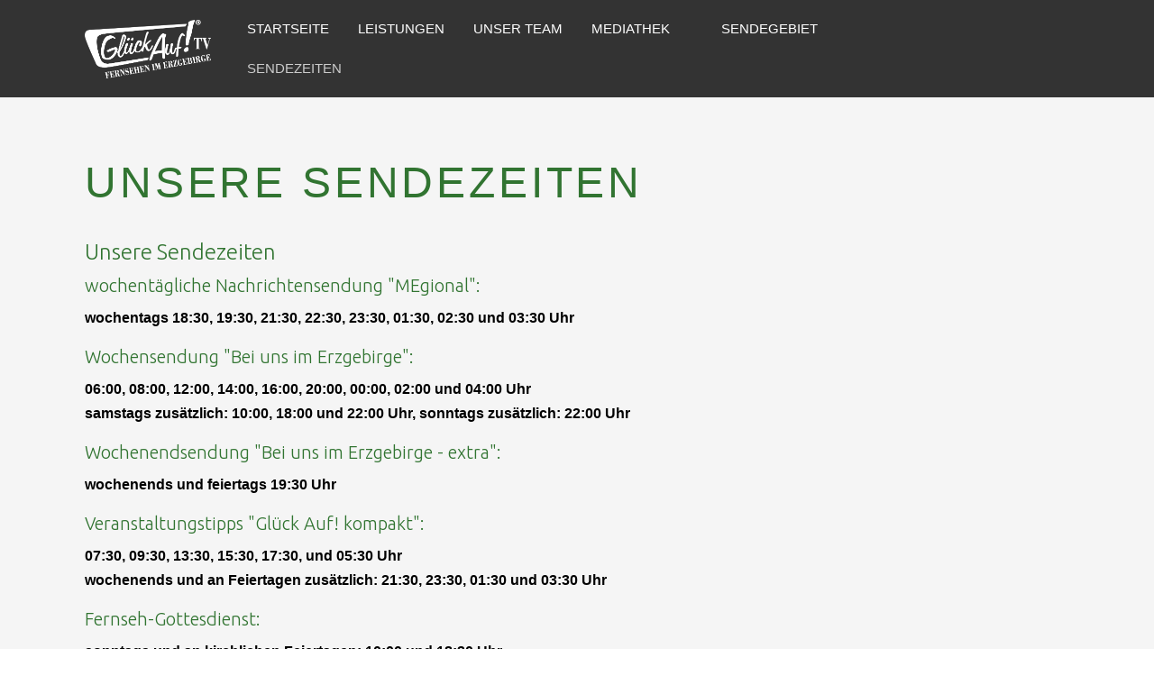

--- FILE ---
content_type: text/html; charset=utf-8
request_url: https://www.kanal9-erzgebirge.de/index.php/sendezeiten
body_size: 6625
content:
<!DOCTYPE html>
<html lang="de-de" dir="ltr" data-bs-theme="light">

<head>
   <meta http-equiv="X-UA-Compatible" content="IE=edge" /><meta name="viewport" content="width=device-width, initial-scale=1" /><meta name="HandheldFriendly" content="true" /><meta name="mobile-web-app-capable" content="YES" /> <!-- document meta -->
   <meta charset="utf-8">
	<meta name="description" content="Glück Auf! TV - Kanal 9 Erzgebirge ist der Regionalsender für die Region Mittelsachsen/Osterzgebirge und sendet seit 1994 Neuigkeiten aus der Region.">
	<meta name="generator" content="Joomla! - Open Source Content Management">
	<title>Unsere Sendezeiten – Glück Auf! TV - Kanal 9 Erzgebirge - Erzgebirgsfernsehen in Mittelsachsen</title>
	<link href="/favicon.ico" rel="icon" type="image/vnd.microsoft.icon">
<link href="/images/Logo-Quadrat-2020-04-22.png?3431ec" rel="shortcut icon" type="image/png" sizes="any">
	<link href="https://fonts.gstatic.com?3431ec" rel="preconnect">
	<link href="https://fonts.googleapis.com/css2?family=Ubuntu:ital,wght@0,300;0,400;0,500;0,700;1,300;1,400;1,500;1,700&amp;display=swap" rel="stylesheet">
	<link href="https://use.fontawesome.com/releases/v7.0.0/css/all.css?3431ec" rel="stylesheet">
	<link href="https://unpkg.com/lenis@1.3.8/dist/lenis.css?3431ec" rel="stylesheet">
	<link href="/media/templates/site/tp_brush/css/compiled-a044a8556a7c89a25320cf9ddfaa6ec0.css?3431ec" rel="stylesheet">
	<link href="/media/templates/site/tp_brush/css/compiled-2ccd5d59e27ad703fed9cbdd23a1a11a.css?3431ec" rel="stylesheet">
	<link href="/media/vendor/joomla-custom-elements/css/joomla-alert.min.css?0.4.1" rel="stylesheet">
	<link href="/media/uikit4/css/uikit.min.css?3431ec" rel="stylesheet">
	<link href="/media/plg_system_jcemediabox/css/jcemediabox.min.css?7d30aa8b30a57b85d658fcd54426884a" rel="stylesheet">
	<link href="/media/plg_system_jcepro/site/css/content.min.css?86aa0286b6232c4a5b58f892ce080277" rel="stylesheet">
	<style>#fi-61b9f1168f37cc48296773{margin-bottom:30px}@media (max-width: 575.98px) {#fi-61b9f1168f37cc48296773{margin-bottom:30px}}</style>
<script src="/media/vendor/jquery/js/jquery.min.js?3.7.1"></script>
	<script src="/media/legacy/js/jquery-noconflict.min.js?504da4"></script>
	<script src="/media/astroid/js/jquery.easing.min.js?3431ec"></script>
	<script src="/media/astroid/js/megamenu.min.js?3431ec"></script>
	<script src="/media/astroid/js/jquery.hoverIntent.min.js?3431ec"></script>
	<script src="/media/astroid/js/offcanvas.min.js?3431ec"></script>
	<script src="/media/astroid/js/mobilemenu.min.js?3431ec"></script>
	<script src="https://unpkg.com/lenis@1.3.8/dist/lenis.min.js?3431ec"></script>
	<script src="/media/astroid/js/script.min.js?3431ec"></script>
	<script src="/media/mod_menu/js/menu.min.js?3431ec" type="module"></script>
	<script type="application/json" class="joomla-script-options new">{"plg_jce_codesample":{"copy-enable":false,"copy-labels":false},"joomla.jtext":{"ERROR":"Fehler","MESSAGE":"Nachricht","NOTICE":"Hinweis","WARNING":"Warnung","JCLOSE":"Schließen","JOK":"OK","JOPEN":"Öffnen"},"system.paths":{"root":"","rootFull":"https:\/\/www.kanal9-erzgebirge.de\/","base":"","baseFull":"https:\/\/www.kanal9-erzgebirge.de\/"},"csrf.token":"91c4b6c898b3b79f774d5f8daae669ab","uikit4.defer":true}</script>
	<script src="/media/system/js/core.min.js?a3d8f8"></script>
	<script src="/media/vendor/webcomponentsjs/js/webcomponents-bundle.min.js?2.8.0" nomodule defer></script>
	<script src="/media/system/js/joomla-hidden-mail.min.js?80d9c7" type="module"></script>
	<script src="/media/system/js/messages.min.js?9a4811" type="module"></script>
	<script src="/media/uikit4/js/uikit.min.js?3431ec"></script>
	<script src="/media/uikit4/js/uikit-icons.min.js?3431ec"></script>
	<script src="/media/plg_jce_editor_codesample/js/script.min.js"></script>
	<script src="/media/plg_system_jcemediabox/js/jcemediabox.min.js?7d30aa8b30a57b85d658fcd54426884a"></script>
	<script>const initSmoothScrollingGSAP = () => {const lenis = new Lenis({duration: 0.59});lenis.on('scroll', ScrollTrigger.update);gsap.ticker.add((time)=>{lenis.raf(time * 1000)});gsap.ticker.lagSmoothing(0);};const initSmoothScrolling = () => {const lenis = new Lenis({duration: 0.59});function raf(time) {lenis.raf(time);requestAnimationFrame(raf);}requestAnimationFrame(raf);};if (typeof ScrollTrigger !== 'undefined') {initSmoothScrollingGSAP()} else {initSmoothScrolling()}</script>
	<script>var TEMPLATE_HASH = "b5ee01b328656b1bbf1a7b65ad83a9a4", ASTROID_COLOR_MODE ="light";</script>
	<script type="application/ld+json">{"@context":"https://schema.org","@graph":[{"@type":"Organization","@id":"https://www.kanal9-erzgebirge.de/#/schema/Organization/base","name":"Glück Auf! TV - Kanal 9 Erzgebirge - Erzgebirgsfernsehen in Mittelsachsen","url":"https://www.kanal9-erzgebirge.de/"},{"@type":"WebSite","@id":"https://www.kanal9-erzgebirge.de/#/schema/WebSite/base","url":"https://www.kanal9-erzgebirge.de/","name":"Glück Auf! TV - Kanal 9 Erzgebirge - Erzgebirgsfernsehen in Mittelsachsen","publisher":{"@id":"https://www.kanal9-erzgebirge.de/#/schema/Organization/base"}},{"@type":"WebPage","@id":"https://www.kanal9-erzgebirge.de/#/schema/WebPage/base","url":"https://www.kanal9-erzgebirge.de/index.php/sendezeiten","name":"Unsere Sendezeiten – Glück Auf! TV - Kanal 9 Erzgebirge - Erzgebirgsfernsehen in Mittelsachsen","description":"Glück Auf! TV - Kanal 9 Erzgebirge ist der Regionalsender für die Region Mittelsachsen/Osterzgebirge und sendet seit 1994 Neuigkeiten aus der Region.","isPartOf":{"@id":"https://www.kanal9-erzgebirge.de/#/schema/WebSite/base"},"about":{"@id":"https://www.kanal9-erzgebirge.de/#/schema/Organization/base"},"inLanguage":"de-DE"},{"@type":"Article","@id":"https://www.kanal9-erzgebirge.de/#/schema/com_content/article/604","name":"Unsere Sendezeiten","headline":"Unsere Sendezeiten","inLanguage":"de-DE","isPartOf":{"@id":"https://www.kanal9-erzgebirge.de/#/schema/WebPage/base"}}]}</script>
	<script>jQuery(document).ready(function(){WfMediabox.init({"base":"\/","theme":"standard","width":"","height":"","lightbox":0,"shadowbox":0,"icons":1,"overlay":1,"overlay_opacity":0.8,"overlay_color":"#000000","transition_speed":500,"close":2,"labels":{"close":"Schlie\u00dfen","next":"N\u00e4chstes","previous":"Vorheriges","cancel":"Abbrechen","numbers":"{{numbers}}","numbers_count":"{{current}} von {{total}}","download":"Download"},"swipe":true,"expand_on_click":true});});</script>
 <!-- joomla head -->
    <!-- head styles -->
    <!-- head scripts -->
</head> <!-- document head -->

<body class="site astroid-framework com-content view-article layout-default itemid-2103 guest-user astroid-header-horizontal-left sendezeiten-alias tp-style-26 de-DE ltr">
   <!-- astroid container -->
<div class="astroid-container">
        <!-- astroid content -->
    <div class="astroid-content">
                <!-- astroid layout -->
        <div class="astroid-layout astroid-layout-wide">
                        <!-- astroid wrapper -->
            <div class="astroid-wrapper">
                                <div class="astroid-section astroid-header-section bg-secondary" id="top"><div class="container"><div class="astroid-row row" id="ar-rruz47iv5"><div class="astroid-column col-lg-12 col-md-12 col-sm-12 col-12" id="ac-m3l819ab3"><div class="astroid-module-position" id="h-tmj7xjtce"><!-- header starts -->
<header id="astroid-header" class="astroid-header astroid-horizontal-header astroid-horizontal-left-header" data-megamenu data-megamenu-class=".has-megamenu" data-megamenu-content-class=".megamenu-container" data-dropdown-arrow="true" data-header-offset="true" data-transition-speed="300" data-megamenu-animation="none" data-easing="linear" data-astroid-trigger="hover" data-megamenu-submenu-class=".nav-submenu,.nav-submenu-static">
   <div class="d-flex flex-row justify-content-between">
      <div class="d-flex d-lg-none justify-content-start"><div class="header-mobilemenu-trigger burger-menu-button align-self-center" data-offcanvas="#astroid-mobilemenu" data-effect="mobilemenu-slide"><button aria-label="Mobile Menu Toggle" class="button" type="button"><span class="box"><span class="inner"><span class="visually-hidden">Mobile Menu Toggle</span></span></span></button></div></div>      <div class="header-left-section as-gutter-x-xl@lg d-flex justify-content-start flex-lg-grow-1">
                   <!-- logo starts -->
    <!-- image logo starts -->
        <div class="logo-wrapper astroid-logo">
                <a target="_self" class="astroid-logo astroid-logo-image d-flex align-items-center mr-0 mr-lg-4" href="https://www.glückauf.tv" aria-label="Glück Auf! TV - Kanal 9 Erzgebirge - Erzgebirgsfernsehen in Mittelsachsen">
                                <img src="https://www.kanal9-erzgebirge.de/images/logos/Logo_weiss_transparent_gross.png" alt="Glück Auf! TV - Kanal 9 Erzgebirge - Erzgebirgsfernsehen in Mittelsachsen" class="astroid-logo-default" />                                    
            <img src="https://www.kanal9-erzgebirge.de/images/logos/Logo_weiss_transparent_gross.png" alt="Glück Auf! TV - Kanal 9 Erzgebirge - Erzgebirgsfernsehen in Mittelsachsen" class="astroid-logo-mobile" />                            </a>
            </div>
    <!-- image logo ends -->
<!-- logo ends -->                   <nav class=" align-self-center d-none d-lg-block" aria-label="horizontal menu"><ul class="nav astroid-nav d-none d-lg-flex"><li data-position="right" class="nav-item nav-item-id-905 nav-item-level-1 nav-item-default"><!--menu link starts-->
<a href="/index.php" title="Startseite" class="as-menu-item nav-link-item-id-905 nav-link item-link-component item-level-1" data-drop-action="hover">
   <span class="nav-title">
                                          <span class="nav-title-text">Startseite</span>                              </span>
   </a>
<!--menu link ends--></li><li data-position="right" class="nav-item nav-item-id-950 nav-item-level-1"><!--menu link starts-->
<a href="/index.php/leistungen" title="Leistungen" class="as-menu-item nav-link-item-id-950 nav-link item-link-component item-level-1" data-drop-action="hover">
   <span class="nav-title">
                                          <span class="nav-title-text">Leistungen</span>                              </span>
   </a>
<!--menu link ends--></li><li data-position="right" class="nav-item nav-item-id-951 nav-item-level-1"><!--menu link starts-->
<a href="https://www.glückauf.tv/unser-team.html" title="Unser Team" class="as-menu-item nav-link-item-id-951 nav-link item-link-url item-level-1" data-drop-action="hover">
   <span class="nav-title">
                                          <span class="nav-title-text">Unser Team</span>                              </span>
   </a>
<!--menu link ends--></li><li data-position="right" class="nav-item nav-item-id-904 nav-item-level-1 nav-item-deeper nav-item-parent has-megamenu nav-item-dropdown"><!--menu link starts-->
<a href="/index.php/sendung" title="Mediathek" class="as-menu-item nav-link-item-id-904 nav-link megamenu-item-link item-link-component item-level-1" data-drop-action="hover">
   <span class="nav-title">
                                          <span class="nav-title-text">Mediathek</span>                                                <i class="fas fa-chevron-down nav-item-caret"></i>
                  </span>
   </a>
<!--menu link ends--><div class="megamenu-container nav-submenu-container nav-item-level-1"><ul class="nav-submenu" style="width:250px"><li data-position="right" class="nav-item-submenu nav-item-id-954 nav-item-level-2"><!--menu link starts-->
<a href="/index.php/sendung" title="Aktuelles Programm" class="as-menu-item nav-link-item-id-954 item-link-alias item-level-2" data-drop-action="hover">
   <span class="nav-title">
                                          <span class="nav-title-text">Aktuelles Programm</span>                              </span>
   </a>
<!--menu link ends--></li><li data-position="right" class="nav-item-submenu nav-item-id-953 nav-item-level-2"><!--menu link starts-->
<a href="/index.php/sendung/mediathek" title="Mediathek" class="as-menu-item nav-link-item-id-953 item-link-component item-level-2" data-drop-action="hover">
   <span class="nav-title">
                                          <span class="nav-title-text">Mediathek</span>                              </span>
   </a>
<!--menu link ends--></li><li data-position="right" class="nav-item-submenu nav-item-id-125 nav-item-level-2"><!--menu link starts-->
<a href="/index.php/sendung/sendungsarchiv" title="Sendungsarchiv" class="as-menu-item nav-link-item-id-125 item-link-component item-level-2" data-drop-action="hover">
   <span class="nav-title">
                                          <span class="nav-title-text">Sendungsarchiv</span>                              </span>
   </a>
<!--menu link ends--></li></ul></div></li><li data-position="right" class="nav-item nav-item-id-937 nav-item-level-1"><!--menu link starts-->
<a href="/index.php/sendegebiet" title="Sendegebiet" class="as-menu-item nav-link-item-id-937 nav-link item-link-component item-level-1" data-drop-action="hover">
   <span class="nav-title">
                                          <span class="nav-title-text">Sendegebiet</span>                              </span>
   </a>
<!--menu link ends--></li><li data-position="right" class="nav-item nav-item-id-2103 nav-item-level-1 nav-item-current nav-item-active"><!--menu link starts-->
<a href="/index.php/sendezeiten" title="Sendezeiten" class="as-menu-item nav-link-item-id-2103 nav-link active item-link-component item-level-1" data-drop-action="hover">
   <span class="nav-title">
                                          <span class="nav-title-text">Sendezeiten</span>                              </span>
   </a>
<!--menu link ends--></li></ul></nav>      </div>
               <div class="min-w-30 d-lg-none"></div>
                           <div class="header-right-section as-gutter-x-xl@lg d-lg-flex d-none justify-content-end">
                                       <div class="header-right-block d-none d-lg-block align-self-center">
                  <div class="header-block-item d-flex justify-content-end align-items-center"><div class="astroid-social-icons row">
    <div class="col"><a title="Facebook"  href="https://www.facebook.com/kanal9erzgebirge" target="_blank" rel="noopener"><i class="fab fa-facebook-f"></i></a></div><div class="col"><a title="YouTube"  href="https://www.youtube.com/@GlueckAufTV-Kanal9Erzgebirge" target="_blank" rel="noopener"><i class="fab fa-youtube"></i></a></div><div class="col"><a title="WhatsApp"  href="https://wa.me/491744899330" target="_blank" rel="noopener"><i class="fab fa-whatsapp"></i></a></div><div class="col"><a title="Instagram"  href="https://www.instagram.com/kanal9erzgebirge/" target="_blank" rel="noopener"><i class="fab fa-instagram"></i></a></div></div></div>               </div>
                                  </div>
         </div>
</header>
<!-- header ends --><!-- header starts -->
<header id="astroid-sticky-header" class="astroid-header astroid-header-sticky header-sticky-desktop header-static-mobile header-static-tablet d-none" data-megamenu data-megamenu-class=".has-megamenu" data-megamenu-content-class=".megamenu-container" data-dropdown-arrow="true" data-header-offset="true" data-transition-speed="300" data-megamenu-animation="none" data-easing="linear" data-astroid-trigger="hover" data-megamenu-submenu-class=".nav-submenu">
   <div class="container d-flex flex-row justify-content-between">
      <div class="d-flex d-lg-none justify-content-start"><div class="header-mobilemenu-trigger burger-menu-button align-self-center" data-offcanvas="#astroid-mobilemenu" data-effect="mobilemenu-slide"><button aria-label="Mobile Menu Toggle" class="button" type="button"><span class="box"><span class="inner"><span class="visually-hidden">Mobile Menu Toggle</span></span></span></button></div></div>      <div class="header-left-section d-flex justify-content-start flex-lg-grow-1">
                    <!-- logo starts -->
    <!-- image logo starts -->
        <div class="logo-wrapper astroid-logo">
                <a target="_self" class="astroid-logo astroid-logo-image d-flex align-items-center mr-0 mr-lg-4" href="https://www.glückauf.tv" aria-label="Glück Auf! TV - Kanal 9 Erzgebirge - Erzgebirgsfernsehen in Mittelsachsen">
                                            <img src="https://www.kanal9-erzgebirge.de/images/logos/Logo_weiss_transparent_gross.png" alt="Glück Auf! TV - Kanal 9 Erzgebirge - Erzgebirgsfernsehen in Mittelsachsen" class="astroid-logo-sticky" />                        
            <img src="https://www.kanal9-erzgebirge.de/images/logos/Logo_weiss_transparent_gross.png" alt="Glück Auf! TV - Kanal 9 Erzgebirge - Erzgebirgsfernsehen in Mittelsachsen" class="astroid-logo-mobile" />                            </a>
            </div>
    <!-- image logo ends -->
<!-- logo ends -->         <nav class=" astroid-nav-wraper align-self-center px-3 d-none d-lg-block mr-auto" aria-label="sticky menu"><ul class="nav astroid-nav d-none d-lg-flex"><li data-position="right" class="nav-item nav-item-id-905 nav-item-level-1 nav-item-default"><!--menu link starts-->
<a href="/index.php" title="Startseite" class="as-menu-item nav-link-item-id-905 nav-link item-link-component item-level-1" data-drop-action="hover">
   <span class="nav-title">
                                          <span class="nav-title-text">Startseite</span>                              </span>
   </a>
<!--menu link ends--></li><li data-position="right" class="nav-item nav-item-id-950 nav-item-level-1"><!--menu link starts-->
<a href="/index.php/leistungen" title="Leistungen" class="as-menu-item nav-link-item-id-950 nav-link item-link-component item-level-1" data-drop-action="hover">
   <span class="nav-title">
                                          <span class="nav-title-text">Leistungen</span>                              </span>
   </a>
<!--menu link ends--></li><li data-position="right" class="nav-item nav-item-id-951 nav-item-level-1"><!--menu link starts-->
<a href="https://www.glückauf.tv/unser-team.html" title="Unser Team" class="as-menu-item nav-link-item-id-951 nav-link item-link-url item-level-1" data-drop-action="hover">
   <span class="nav-title">
                                          <span class="nav-title-text">Unser Team</span>                              </span>
   </a>
<!--menu link ends--></li><li data-position="right" class="nav-item nav-item-id-904 nav-item-level-1 nav-item-deeper nav-item-parent has-megamenu nav-item-dropdown"><!--menu link starts-->
<a href="/index.php/sendung" title="Mediathek" class="as-menu-item nav-link-item-id-904 nav-link megamenu-item-link item-link-component item-level-1" data-drop-action="hover">
   <span class="nav-title">
                                          <span class="nav-title-text">Mediathek</span>                                                <i class="fas fa-chevron-down nav-item-caret"></i>
                  </span>
   </a>
<!--menu link ends--><div class="megamenu-container nav-submenu-container nav-item-level-1"><ul class="nav-submenu" style="width:250px"><li data-position="right" class="nav-item-submenu nav-item-id-954 nav-item-level-2"><!--menu link starts-->
<a href="/index.php/sendung" title="Aktuelles Programm" class="as-menu-item nav-link-item-id-954 item-link-alias item-level-2" data-drop-action="hover">
   <span class="nav-title">
                                          <span class="nav-title-text">Aktuelles Programm</span>                              </span>
   </a>
<!--menu link ends--></li><li data-position="right" class="nav-item-submenu nav-item-id-953 nav-item-level-2"><!--menu link starts-->
<a href="/index.php/sendung/mediathek" title="Mediathek" class="as-menu-item nav-link-item-id-953 item-link-component item-level-2" data-drop-action="hover">
   <span class="nav-title">
                                          <span class="nav-title-text">Mediathek</span>                              </span>
   </a>
<!--menu link ends--></li><li data-position="right" class="nav-item-submenu nav-item-id-125 nav-item-level-2"><!--menu link starts-->
<a href="/index.php/sendung/sendungsarchiv" title="Sendungsarchiv" class="as-menu-item nav-link-item-id-125 item-link-component item-level-2" data-drop-action="hover">
   <span class="nav-title">
                                          <span class="nav-title-text">Sendungsarchiv</span>                              </span>
   </a>
<!--menu link ends--></li></ul></div></li><li data-position="right" class="nav-item nav-item-id-937 nav-item-level-1"><!--menu link starts-->
<a href="/index.php/sendegebiet" title="Sendegebiet" class="as-menu-item nav-link-item-id-937 nav-link item-link-component item-level-1" data-drop-action="hover">
   <span class="nav-title">
                                          <span class="nav-title-text">Sendegebiet</span>                              </span>
   </a>
<!--menu link ends--></li><li data-position="right" class="nav-item nav-item-id-2103 nav-item-level-1 nav-item-current nav-item-active"><!--menu link starts-->
<a href="/index.php/sendezeiten" title="Sendezeiten" class="as-menu-item nav-link-item-id-2103 nav-link active item-link-component item-level-1" data-drop-action="hover">
   <span class="nav-title">
                                          <span class="nav-title-text">Sendezeiten</span>                              </span>
   </a>
<!--menu link ends--></li></ul></nav>      </div>
                <div class="min-w-30 d-lg-none"></div>
                     </div>
</header>
<!-- header ends --></div></div></div></div></div><div class="astroid-section astroid-component-section" id="team"><div class="container"><div class="astroid-row row" id="ar-1528971561366"><div class="astroid-column col-lg-6 col-md-12 col-sm-12 col-12 col-lg-12" id="ac-1528971561366"><div class="astroid-message" id="m-1528971711775"><div id="system-message-container" aria-live="polite"></div>
</div><div class="astroid-component" id="ca-1529739248826"><main class="astroid-component-area">
   <div class="com-content-article item-page" itemscope itemtype="https://schema.org/Article"><meta itemprop="inLanguage" content="de-DE"><div class="astroid-section" id="as-61b5cf11613cc086185689"><div class="astroid-row row no-gutters gx-0" id="ar-61b5cf11613cc033152637"><div class="astroid-column col-lg-12 col-md-12 col-sm-12 col-12" id="ac-61b5cf11613cc030930660"><div class="astroid-article-title" id="t-61b9bb50c0a7c455878112"><h1>Unsere Sendezeiten</h1></div><div class="astroid-article-full-image" id="fi-61b9f1168f37cc48296773">
</div><div class="astroid-article-text" id="awt-61bae20c0d2cf499628496"><h3>Unsere Sendezeiten</h3>
<h4>wochentägliche Nachrichtensendung "MEgional":</h4>
<p><strong><strong>wochentags 18:30, 19:30, 21:30, 22:30, 23:30, <strong>01:30, 02:30 und 03:30 </strong>Uhr</strong></strong></p>
<h4>Wochensendung "Bei uns im Erzgebirge":</h4>
<p><strong>06:00, 08:00, 12:00, 14:00, 16:00, <strong>20:00, 00:00, 02:00 und 04:00 </strong>Uhr<br>samstags zusätzlich: 10:00, 18:00 und 22:00 Uhr, sonntags zusätzlich: 22:00 Uhr<br></strong></p>
<h4>Wochenendsendung "Bei uns im Erzgebirge - extra":</h4>
<p><strong>wochenends und feiertags 19:30 Uhr</strong></p>
<h4>Veranstaltungstipps "Glück Auf! kompakt":</h4>
<p><strong>07:30, 09:30, 13:30, 15:30, 17:30, und <strong>05:30 </strong>Uhr<br>wochenends und an Feiertagen zusätzlich: 21:30, 23:30, 01:30 und 03:30 Uhr</strong></p>
<h4>Fernseh-Gottesdienst:</h4>
<p><strong>sonntags und an kirchlichen Feiertagen: 10:00 und 18:30 Uhr</strong></p>
<h4>RundBlick - von hier und anderswo (VMD.TV):</h4>
<p><strong>08:00, 14:00 und 18:00 Uhr, wenn uns eine neue Sendung vorliegt<br></strong></p> </div></div></div></div></div>
</main></div></div></div></div></div><div class="astroid-section astroid-footer-section bg-secondary" id="f-oel6e1bpp"><div class="container"><div class="astroid-row row" id="ar-pn9wa1b0i"><div class="astroid-column col-lg-4 col-md-12 col-sm-12 col-12" id="ac-anccq54du"><div class="astroid-module-position" id="f1m-wfpmurada"><div id="astroid-footer" class="astroid-footer"><div class="text-center">© Glück Auf! TV - Kanal 9 Erzgebirge - Erzgebirgsfernsehen in Mittelsachsen 2026
</div></div><div class="footer-1-position moduletable ">
        <ul class="mod-menu mod-list nav flex-column ">
<li class="nav-item my-1 item-2275"><a href="/index.php/datenschutzerklaerung" title="Datenschutzerklärung" > <span class="nav-title">Datenschutzerklärung</span></a></li><li class="nav-item my-1 item-1363"><a href="/index.php/allgemeine-geschaeftsbedingungen" title="AGB" > <span class="nav-title">AGB</span></a></li><li class="nav-item my-1 item-2033 active"><a href="/index.php/impressum" title="Impressum" > <span class="nav-title">Impressum</span></a></li></ul>
</div></div></div><div class="astroid-column col-lg-4 col-md-12 col-sm-12 col-12 col-lg-8" id="ac-y0qc1ag4p"><div class="astroid-module-position" id="f2c-qe89el34j"><div class="astroid-contact-info">
   
         <span class="astroid-contact-phone">
                     <i class="fas fa-phone-alt"></i>
                           <a href="tel:+49373223431">+49 37322 3431</a>
      </span>
   
   
         <span class="astroid-contact-email">
                     <i class="far fa-envelope"></i>
                            <joomla-hidden-mail  is-link="1" is-email="1" first="a2FuYWw5" last="Z2x1ZWNrLWF1Zi50dg==" text="a2FuYWw5QGdsdWVjay1hdWYudHY=" base="" >Diese E-Mail-Adresse ist vor Spambots geschützt! Zur Anzeige muss JavaScript eingeschaltet sein.</joomla-hidden-mail>      </span>
   
   </div></div></div></div></div></div>                            </div>
            <!-- end of astroid wrapper -->
                    </div>
        <!-- end of astroid layout -->
            </div>
    <!-- end of astroid content -->
    <div id="astroid-mobilemenu-wrap"><div class="astroid-mobilemenu d-none d-init dir-left" data-class-prefix="astroid-mobilemenu" id="astroid-mobilemenu">
   <div class="burger-menu-button active">
      <button aria-label="Mobile Menu Toggle" type="button" class="button close-offcanvas offcanvas-close-btn">
         <span class="box">
            <span class="inner"><span class="visually-hidden">Mobile Menu Toggle</span></span>
         </span>
      </button>
   </div>
   <ul class="astroid-mobile-menu d-none"><li class="nav-item nav-item-id-905 nav-item-level-1 nav-item-default"><!--menu link starts-->
<a href="/index.php" title="Startseite" class="as-menu-item nav-link-item-id-905 nav-link item-link-component item-level-1" data-drop-action="hover">
   <span class="nav-title">
                                          <span class="nav-title-text">Startseite</span>                              </span>
   </a>
<!--menu link ends--></li><li class="nav-item nav-item-id-950 nav-item-level-1"><!--menu link starts-->
<a href="/index.php/leistungen" title="Leistungen" class="as-menu-item nav-link-item-id-950 nav-link item-link-component item-level-1" data-drop-action="hover">
   <span class="nav-title">
                                          <span class="nav-title-text">Leistungen</span>                              </span>
   </a>
<!--menu link ends--></li><li class="nav-item nav-item-id-951 nav-item-level-1"><!--menu link starts-->
<a href="https://www.glückauf.tv/unser-team.html" title="Unser Team" class="as-menu-item nav-link-item-id-951 nav-link item-link-url item-level-1" data-drop-action="hover">
   <span class="nav-title">
                                          <span class="nav-title-text">Unser Team</span>                              </span>
   </a>
<!--menu link ends--></li><li class="nav-item nav-item-id-904 nav-item-level-1 nav-item-deeper nav-item-parent has-megamenu nav-item-dropdown"><!--menu link starts-->
<a href="/index.php/sendung" title="Mediathek" class="as-menu-item nav-link-item-id-904 nav-link item-link-component item-level-1" data-drop-action="hover">
   <span class="nav-title">
                                          <span class="nav-title-text">Mediathek</span>                              </span>
   </a>
<!--menu link ends--><ul class="nav-child list-group navbar-subnav level-1"><li class="nav-item-submenu nav-item-id-954 nav-item-level-2"><!--menu link starts-->
<a href="/index.php/sendung" title="Aktuelles Programm" class="as-menu-item nav-link-item-id-954 nav-link item-link-alias item-level-2" data-drop-action="hover">
   <span class="nav-title">
                                          <span class="nav-title-text">Aktuelles Programm</span>                              </span>
   </a>
<!--menu link ends--></li><li class="nav-item-submenu nav-item-id-953 nav-item-level-2"><!--menu link starts-->
<a href="/index.php/sendung/mediathek" title="Mediathek" class="as-menu-item nav-link-item-id-953 nav-link item-link-component item-level-2" data-drop-action="hover">
   <span class="nav-title">
                                          <span class="nav-title-text">Mediathek</span>                              </span>
   </a>
<!--menu link ends--></li><li class="nav-item-submenu nav-item-id-125 nav-item-level-2"><!--menu link starts-->
<a href="/index.php/sendung/sendungsarchiv" title="Sendungsarchiv" class="as-menu-item nav-link-item-id-125 nav-link item-link-component item-level-2" data-drop-action="hover">
   <span class="nav-title">
                                          <span class="nav-title-text">Sendungsarchiv</span>                              </span>
   </a>
<!--menu link ends--></li></ul></li><li class="nav-item nav-item-id-937 nav-item-level-1"><!--menu link starts-->
<a href="/index.php/sendegebiet" title="Sendegebiet" class="as-menu-item nav-link-item-id-937 nav-link item-link-component item-level-1" data-drop-action="hover">
   <span class="nav-title">
                                          <span class="nav-title-text">Sendegebiet</span>                              </span>
   </a>
<!--menu link ends--></li><li class="nav-item nav-item-id-2103 nav-item-level-1 nav-item-current nav-item-active"><!--menu link starts-->
<a href="/index.php/sendezeiten" title="Sendezeiten" class="as-menu-item nav-link-item-id-2103 nav-link active item-link-component item-level-1" data-drop-action="hover">
   <span class="nav-title">
                                          <span class="nav-title-text">Sendezeiten</span>                              </span>
   </a>
<!--menu link ends--></li></ul></div>
</div></div>
<!-- end of astroid container -->
   <!-- body and layout -->
    <!-- body scripts -->
</body> <!-- document body -->

</html> <!-- document end -->